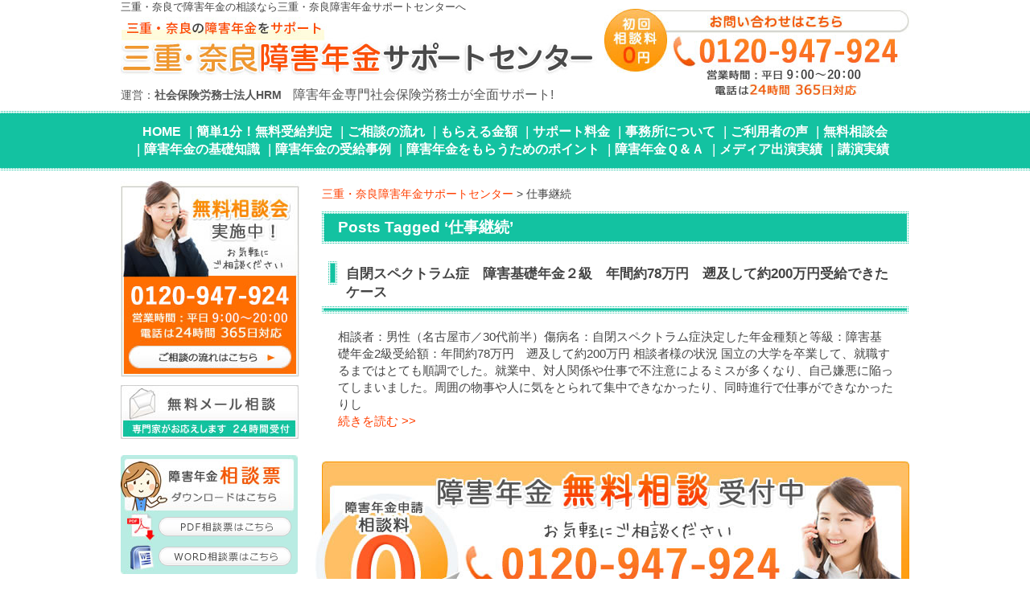

--- FILE ---
content_type: text/html; charset=UTF-8
request_url: https://mie-nara-shogainenkin.hrm-group.jp/category/tag/%E4%BB%95%E4%BA%8B%E7%B6%99%E7%B6%9A
body_size: 46709
content:
<!DOCTYPE html>
<!--[if lte IE 8 ]><html class="ie8"><![endif]--> 
<!--[if IE 9 ]><html class="ie9"><![endif]--> 
<!--[if (gt IE 9)|!(IE)]><!--><html><!--<![endif]-->
<head>
	<!-- Google Tag Manager -->
<script>(function(w,d,s,l,i){w[l]=w[l]||[];w[l].push({'gtm.start':
new Date().getTime(),event:'gtm.js'});var f=d.getElementsByTagName(s)[0],
j=d.createElement(s),dl=l!='dataLayer'?'&l='+l:'';j.async=true;j.src=
'https://www.googletagmanager.com/gtm.js?id='+i+dl;f.parentNode.insertBefore(j,f);
})(window,document,'script','dataLayer','GTM-5WDNG3Z');</script>
<!-- End Google Tag Manager -->
<!-- Global site tag (gtag.js) - Google Analytics -->
<script async src="https://www.googletagmanager.com/gtag/js?id=G-X9VRP1PVEV"></script>
<script>
  window.dataLayer = window.dataLayer || [];
  function gtag(){dataLayer.push(arguments);}
  gtag('js', new Date());

  gtag('config', 'G-X9VRP1PVEV');
</script>

	<meta http-equiv="Content-Type" content="text/html; charset=utf-8" />
	<title>仕事継続 | 三重・奈良障害年金サポートセンター</title>
	<meta http-equiv="Content-Style-Type" content="text/css" />
	<meta http-equiv="Content-Script-Type" content="text/javascript" />
	<meta http-equiv="imagetoolbar" content="no" />
	<meta name="robots" content="index, follow" />
	<meta name="robots" content="all" />
	<link href="https://mie-nara-shogainenkin.hrm-group.jp/cms/wp-content/themes/taka/style.css" rel="stylesheet" type="text/css" media="all" />
	<meta http-equiv="X-UA-Compatible" content="IE=EmulateIE9" />
	
	<meta name="viewport" content="width=1280" />
	
	
<!-- Google Tag Manager for WordPress by gtm4wp.com -->
<script data-cfasync="false" data-pagespeed-no-defer>//<![CDATA[
	var gtm4wp_datalayer_name = "dataLayer";
	var dataLayer = dataLayer || [];
//]]>
</script>
<!-- End Google Tag Manager for WordPress by gtm4wp.com -->
<!-- All In One SEO Pack 3.6.2[979,1010] -->
<script type="application/ld+json" class="aioseop-schema">{"@context":"https://schema.org","@graph":[{"@type":"Organization","@id":"https://mie-nara-shogainenkin.hrm-group.jp/#organization","url":"https://mie-nara-shogainenkin.hrm-group.jp/","name":"三重・奈良障害年金サポートセンター","sameAs":[]},{"@type":"WebSite","@id":"https://mie-nara-shogainenkin.hrm-group.jp/#website","url":"https://mie-nara-shogainenkin.hrm-group.jp/","name":"三重・奈良障害年金サポートセンター","publisher":{"@id":"https://mie-nara-shogainenkin.hrm-group.jp/#organization"},"potentialAction":{"@type":"SearchAction","target":"https://mie-nara-shogainenkin.hrm-group.jp/?s={search_term_string}","query-input":"required name=search_term_string"}},{"@type":"CollectionPage","@id":"https://mie-nara-shogainenkin.hrm-group.jp/category/tag/%e4%bb%95%e4%ba%8b%e7%b6%99%e7%b6%9a#collectionpage","url":"https://mie-nara-shogainenkin.hrm-group.jp/category/tag/%e4%bb%95%e4%ba%8b%e7%b6%99%e7%b6%9a","inLanguage":"ja","name":"仕事継続","isPartOf":{"@id":"https://mie-nara-shogainenkin.hrm-group.jp/#website"},"breadcrumb":{"@id":"https://mie-nara-shogainenkin.hrm-group.jp/category/tag/%e4%bb%95%e4%ba%8b%e7%b6%99%e7%b6%9a#breadcrumblist"}},{"@type":"BreadcrumbList","@id":"https://mie-nara-shogainenkin.hrm-group.jp/category/tag/%e4%bb%95%e4%ba%8b%e7%b6%99%e7%b6%9a#breadcrumblist","itemListElement":[{"@type":"ListItem","position":1,"item":{"@type":"WebPage","@id":"https://mie-nara-shogainenkin.hrm-group.jp/","url":"https://mie-nara-shogainenkin.hrm-group.jp/","name":"三重・奈良障害年金サポートセンター"}},{"@type":"ListItem","position":2,"item":{"@type":"WebPage","@id":"https://mie-nara-shogainenkin.hrm-group.jp/category/tag/%e4%bb%95%e4%ba%8b%e7%b6%99%e7%b6%9a","url":"https://mie-nara-shogainenkin.hrm-group.jp/category/tag/%e4%bb%95%e4%ba%8b%e7%b6%99%e7%b6%9a","name":"仕事継続"}}]}]}</script>
<link rel="canonical" href="https://mie-nara-shogainenkin.hrm-group.jp/category/tag/%e4%bb%95%e4%ba%8b%e7%b6%99%e7%b6%9a" />
<!-- All In One SEO Pack -->
<link rel='dns-prefetch' href='//s.w.org' />
<link rel="alternate" type="application/rss+xml" title="三重・奈良障害年金サポートセンター &raquo; 仕事継続 タグのフィード" href="https://mie-nara-shogainenkin.hrm-group.jp/category/tag/%e4%bb%95%e4%ba%8b%e7%b6%99%e7%b6%9a/feed" />
		<script type="text/javascript">
			window._wpemojiSettings = {"baseUrl":"https:\/\/s.w.org\/images\/core\/emoji\/12.0.0-1\/72x72\/","ext":".png","svgUrl":"https:\/\/s.w.org\/images\/core\/emoji\/12.0.0-1\/svg\/","svgExt":".svg","source":{"concatemoji":"https:\/\/mie-nara-shogainenkin.hrm-group.jp\/cms\/wp-includes\/js\/wp-emoji-release.min.js?ver=2a8363f244374328204d2fc6ce3f5f67"}};
			/*! This file is auto-generated */
			!function(e,a,t){var n,r,o,i=a.createElement("canvas"),p=i.getContext&&i.getContext("2d");function s(e,t){var a=String.fromCharCode;p.clearRect(0,0,i.width,i.height),p.fillText(a.apply(this,e),0,0);e=i.toDataURL();return p.clearRect(0,0,i.width,i.height),p.fillText(a.apply(this,t),0,0),e===i.toDataURL()}function c(e){var t=a.createElement("script");t.src=e,t.defer=t.type="text/javascript",a.getElementsByTagName("head")[0].appendChild(t)}for(o=Array("flag","emoji"),t.supports={everything:!0,everythingExceptFlag:!0},r=0;r<o.length;r++)t.supports[o[r]]=function(e){if(!p||!p.fillText)return!1;switch(p.textBaseline="top",p.font="600 32px Arial",e){case"flag":return s([127987,65039,8205,9895,65039],[127987,65039,8203,9895,65039])?!1:!s([55356,56826,55356,56819],[55356,56826,8203,55356,56819])&&!s([55356,57332,56128,56423,56128,56418,56128,56421,56128,56430,56128,56423,56128,56447],[55356,57332,8203,56128,56423,8203,56128,56418,8203,56128,56421,8203,56128,56430,8203,56128,56423,8203,56128,56447]);case"emoji":return!s([55357,56424,55356,57342,8205,55358,56605,8205,55357,56424,55356,57340],[55357,56424,55356,57342,8203,55358,56605,8203,55357,56424,55356,57340])}return!1}(o[r]),t.supports.everything=t.supports.everything&&t.supports[o[r]],"flag"!==o[r]&&(t.supports.everythingExceptFlag=t.supports.everythingExceptFlag&&t.supports[o[r]]);t.supports.everythingExceptFlag=t.supports.everythingExceptFlag&&!t.supports.flag,t.DOMReady=!1,t.readyCallback=function(){t.DOMReady=!0},t.supports.everything||(n=function(){t.readyCallback()},a.addEventListener?(a.addEventListener("DOMContentLoaded",n,!1),e.addEventListener("load",n,!1)):(e.attachEvent("onload",n),a.attachEvent("onreadystatechange",function(){"complete"===a.readyState&&t.readyCallback()})),(n=t.source||{}).concatemoji?c(n.concatemoji):n.wpemoji&&n.twemoji&&(c(n.twemoji),c(n.wpemoji)))}(window,document,window._wpemojiSettings);
		</script>
		<style type="text/css">
img.wp-smiley,
img.emoji {
	display: inline !important;
	border: none !important;
	box-shadow: none !important;
	height: 1em !important;
	width: 1em !important;
	margin: 0 .07em !important;
	vertical-align: -0.1em !important;
	background: none !important;
	padding: 0 !important;
}
</style>
	<link rel='stylesheet' id='wp-block-library-css'  href='https://mie-nara-shogainenkin.hrm-group.jp/cms/wp-includes/css/dist/block-library/style.min.css?ver=2a8363f244374328204d2fc6ce3f5f67' type='text/css' media='all' />
<link rel='stylesheet' id='contact-form-7-css'  href='https://mie-nara-shogainenkin.hrm-group.jp/cms/wp-content/plugins/contact-form-7/includes/css/styles.css?ver=5.1.7' type='text/css' media='all' />
<script type='text/javascript' src='https://mie-nara-shogainenkin.hrm-group.jp/cms/wp-includes/js/jquery/jquery.js?ver=1.12.4-wp'></script>
<script type='text/javascript' src='https://mie-nara-shogainenkin.hrm-group.jp/cms/wp-includes/js/jquery/jquery-migrate.min.js?ver=1.4.1'></script>
<script type='text/javascript' src='https://mie-nara-shogainenkin.hrm-group.jp/cms/wp-content/plugins/jquery-vertical-accordion-menu/js/jquery.hoverIntent.minified.js?ver=2a8363f244374328204d2fc6ce3f5f67'></script>
<script type='text/javascript' src='https://mie-nara-shogainenkin.hrm-group.jp/cms/wp-content/plugins/jquery-vertical-accordion-menu/js/jquery.cookie.js?ver=2a8363f244374328204d2fc6ce3f5f67'></script>
<script type='text/javascript' src='https://mie-nara-shogainenkin.hrm-group.jp/cms/wp-content/plugins/jquery-vertical-accordion-menu/js/jquery.dcjqaccordion.2.9.js?ver=2a8363f244374328204d2fc6ce3f5f67'></script>
<script type='text/javascript' src='https://mie-nara-shogainenkin.hrm-group.jp/cms/wp-content/themes/taka/js/common.js?ver=2a8363f244374328204d2fc6ce3f5f67'></script>
<script type='text/javascript' src='https://mie-nara-shogainenkin.hrm-group.jp/cms/wp-content/plugins/duracelltomi-google-tag-manager/js/gtm4wp-form-move-tracker.js?ver=1.11.4'></script>
<link rel='https://api.w.org/' href='https://mie-nara-shogainenkin.hrm-group.jp/wp-json/' />
<link rel="EditURI" type="application/rsd+xml" title="RSD" href="https://mie-nara-shogainenkin.hrm-group.jp/cms/xmlrpc.php?rsd" />
<link rel="wlwmanifest" type="application/wlwmanifest+xml" href="https://mie-nara-shogainenkin.hrm-group.jp/cms/wp-includes/wlwmanifest.xml" /> 

<!-- Google Tag Manager for WordPress by gtm4wp.com -->
<script data-cfasync="false" data-pagespeed-no-defer>//<![CDATA[
	var dataLayer_content = {"pagePostType":"post","pagePostType2":"tag-post"};
	dataLayer.push( dataLayer_content );//]]>
</script>
<script data-cfasync="false">//<![CDATA[
(function(w,d,s,l,i){w[l]=w[l]||[];w[l].push({'gtm.start':
new Date().getTime(),event:'gtm.js'});var f=d.getElementsByTagName(s)[0],
j=d.createElement(s),dl=l!='dataLayer'?'&l='+l:'';j.async=true;j.src=
'//www.googletagmanager.com/gtm.'+'js?id='+i+dl;f.parentNode.insertBefore(j,f);
})(window,document,'script','dataLayer','GTM-PN68P5');//]]>
</script>
<!-- End Google Tag Manager -->
<!-- End Google Tag Manager for WordPress by gtm4wp.com --><style>.simplemap img{max-width:none !important;padding:0 !important;margin:0 !important;}.staticmap,.staticmap img{max-width:100% !important;height:auto !important;}.simplemap .simplemap-content{display:none;}</style>
</head>
<body class="archive tag tag-37">
	<!-- Google Tag Manager (noscript) -->
	<noscript><iframe src="https://www.googletagmanager.com/ns.html?id=GTM-5WDNG3Z" height="0" width="0" style="display:none;visibility:hidden"></iframe></noscript>
	<!-- End Google Tag Manager (noscript) -->

<!--<div id="viewport">-->
	<div id="header">
		<div class="inner cl">
			<div class="logo">
				<h1>三重・奈良で障害年金の相談なら三重・奈良障害年金サポートセンターへ</h1>
				<div class="image"><a href="https://mie-nara-shogainenkin.hrm-group.jp/"><img src="https://mie-nara-shogainenkin.hrm-group.jp/cms/wp-content/themes/taka/images/header_logo.jpg" alt="三重・奈良を中心に三重・奈良全域の障害年金をサポート　三重・奈良障害年金サポートセンター" width="593" height="79" /></a></div>
				<div class="office">運営：<span class="bold">社会保険労務士法人HRM</span>　<span class="stress">障害年金専門社会保険労務士が全面サポート!</span></div>
			</div>
			<div class="contact cl">
				<div class="tel"><img src="https://mie-nara-shogainenkin.hrm-group.jp/cms/wp-content/themes/taka/images/header_tel.jpg" alt="お問い合わせはこちら　初回相談料0円　090-3480-1720　営業時間：平日８:00～22:00　電話は24時間 365日対応" width="379" height="107" /></div>
			</div>
		</div>
	</div>
	<div id="header_nav"><ul id="menu-gnavi" class="cl"><li id="menu-item-11" class="menu-item menu-item-type-post_type menu-item-object-page menu-item-home menu-item-11"><a href="https://mie-nara-shogainenkin.hrm-group.jp/">HOME</a></li>
<li id="menu-item-1326" class="menu-item menu-item-type-post_type menu-item-object-page menu-item-1326"><a href="https://mie-nara-shogainenkin.hrm-group.jp/page-71">簡単1分！無料受給判定</a></li>
<li id="menu-item-1259" class="menu-item menu-item-type-post_type menu-item-object-page menu-item-1259"><a href="https://mie-nara-shogainenkin.hrm-group.jp/page-197">ご相談の流れ</a></li>
<li id="menu-item-1261" class="menu-item menu-item-type-post_type menu-item-object-page menu-item-1261"><a href="https://mie-nara-shogainenkin.hrm-group.jp/page-2/page-38">もらえる金額</a></li>
<li id="menu-item-1573" class="menu-item menu-item-type-post_type menu-item-object-page menu-item-1573"><a href="https://mie-nara-shogainenkin.hrm-group.jp/page-116">サポート料金</a></li>
<li id="menu-item-1262" class="menu-item menu-item-type-post_type menu-item-object-page menu-item-1262"><a href="https://mie-nara-shogainenkin.hrm-group.jp/page-152">事務所について</a></li>
<li id="menu-item-1327" class="menu-item menu-item-type-post_type menu-item-object-page menu-item-1327"><a href="https://mie-nara-shogainenkin.hrm-group.jp/page-485">ご利用者の声</a></li>
<li id="menu-item-1258" class="menu-item menu-item-type-post_type menu-item-object-page menu-item-1258"><a href="https://mie-nara-shogainenkin.hrm-group.jp/page-197/page-112">無料相談会</a></li>
<li id="menu-item-1260" class="menu-item menu-item-type-post_type menu-item-object-page menu-item-1260"><a href="https://mie-nara-shogainenkin.hrm-group.jp/page-2">障害年金の基礎知識</a></li>
<li id="menu-item-1343" class="menu-item menu-item-type-post_type menu-item-object-page menu-item-1343"><a href="https://mie-nara-shogainenkin.hrm-group.jp/page-174">障害年金の受給事例</a></li>
<li id="menu-item-1316" class="menu-item menu-item-type-post_type menu-item-object-page menu-item-1316"><a href="https://mie-nara-shogainenkin.hrm-group.jp/page-2/page-56">障害年金をもらうためのポイント</a></li>
<li id="menu-item-40" class="menu-item menu-item-type-taxonomy menu-item-object-category menu-item-40"><a href="https://mie-nara-shogainenkin.hrm-group.jp/category/faq">障害年金Ｑ＆Ａ</a></li>
<li id="menu-item-1315" class="menu-item menu-item-type-post_type menu-item-object-page menu-item-1315"><a href="https://mie-nara-shogainenkin.hrm-group.jp/page-436">メディア出演実績</a></li>
<li id="menu-item-1766" class="menu-item menu-item-type-post_type menu-item-object-page menu-item-1766"><a href="https://mie-nara-shogainenkin.hrm-group.jp/page-1763">講演実績</a></li>
</ul></div>
		<div id="wrap">
		<div id="contents" class="cl">
			<div id="main">
			<!-- メインコンテンツここから ================================================================ -->
				<p class="breadcrumb"><!-- Breadcrumb NavXT 6.4.0 -->
<span property="itemListElement" typeof="ListItem"><a property="item" typeof="WebPage" title="Go to 三重・奈良障害年金サポートセンター." href="https://mie-nara-shogainenkin.hrm-group.jp" class="home" ><span property="name">三重・奈良障害年金サポートセンター</span></a><meta property="position" content="1"></span> &gt; <span class="archive taxonomy post_tag current-item">仕事継続</span></p>
				
									
																<h2 class="pagetitle">Posts Tagged &#8216;仕事継続&#8217;</h2>
										
											<h3 id="post-2780"><a href="https://mie-nara-shogainenkin.hrm-group.jp/category/2780">自閉スペクトラム症　障害基礎年金２級　年間約78万円　遡及して約200万円受給できたケース</a></h3>
						
						<p>相談者：男性（名古屋市／30代前半）傷病名：自閉スペクトラム症決定した年金種類と等級：障害基礎年金2級受給額：年間約78万円　遡及して約200万円


相談者様の状況


国立の大学を卒業して、就職するまではとても順調でした。就業中、対人関係や仕事で不注意によるミスが多くなり、自己嫌悪に陥ってしまいました。周囲の物事や人に気をとられて集中できなかったり、同時進行で仕事ができなかったりし						<a href="https://mie-nara-shogainenkin.hrm-group.jp/category/2780" class="more-link"><br /> 続きを読む >></a ></p>
									
														
				
				
<div class="mt40 mb30 banner05">
	<a href="https://mie-nara-shogainenkin.hrm-group.jp/page-197/page-112" class="op"><img src="https://mie-nara-shogainenkin.hrm-group.jp/cms/wp-content/themes/taka/images/banner05.jpg" alt="障害年金無料相談受付中　お気軽にご相談ください　090-3480-1720" width="738" height="220" /></a>
</div>

	<h2 class="mb00">当センターの新着情報・トピックス・最新の受給事例</h2>
<div class="latest_info mb30">
	<ul>

		<li>
			<div class="dt">2023.04.01</div>
			<div class="cat cat03">トピックス</div>
			<div class="text"><a href="https://mie-nara-shogainenkin.hrm-group.jp/category/3158">令和5年4月分からの障害年金額</a></div>
		</li>
		<li>
			<div class="dt">2023.03.31</div>
			<div class="cat cat02">受給事例</div>
			<div class="text"><a href="https://mie-nara-shogainenkin.hrm-group.jp/category/1869">うつ病により障害基礎年金2級を取得し、年間100万円を受給できたケース</a></div>
		</li>
		<li>
			<div class="dt">2023.03.30</div>
			<div class="cat cat02">受給事例</div>
			<div class="text"><a href="https://mie-nara-shogainenkin.hrm-group.jp/category/1867">統合失調症により障害共済（厚生）年金3級を取得し、年間約68万円を受給できたケース</a></div>
		</li>
		<li>
			<div class="dt">2023.03.29</div>
			<div class="cat cat02">受給事例</div>
			<div class="text"><a href="https://mie-nara-shogainenkin.hrm-group.jp/category/1864">双極性感情障害により障害基礎年金2級を取得し、年間約130万円を受給できたケース</a></div>
		</li>
		<li>
			<div class="dt">2023.03.28</div>
			<div class="cat cat02">受給事例</div>
			<div class="text"><a href="https://mie-nara-shogainenkin.hrm-group.jp/category/1861">統合失調症により障害厚生年金1級を取得し、年間約163万円を受給できたケース</a></div>
		</li>
		<li>
			<div class="dt">2023.03.27</div>
			<div class="cat cat02">受給事例</div>
			<div class="text"><a href="https://mie-nara-shogainenkin.hrm-group.jp/category/1858">うつ病により障害厚生年金3級を取得し、年間約58万円を受給できたケース</a></div>
		</li>
		<li>
			<div class="dt">2023.03.24</div>
			<div class="cat cat02">受給事例</div>
			<div class="text"><a href="https://mie-nara-shogainenkin.hrm-group.jp/category/3154">うつ病　障害厚生年金2級　年間約116万円、遡及して620万円受給できたケース　</a></div>
		</li>
		<li>
			<div class="dt">2023.03.23</div>
			<div class="cat cat02">受給事例</div>
			<div class="text"><a href="https://mie-nara-shogainenkin.hrm-group.jp/category/3151">アスペルガー症候群　障害基礎年金２級　年間約78万円　受給できたケース</a></div>
		</li>
		<li>
			<div class="dt">2023.03.22</div>
			<div class="cat cat02">受給事例</div>
			<div class="text"><a href="https://mie-nara-shogainenkin.hrm-group.jp/category/3134">統合失調症により障害基礎年金１級を取得、年間約100万円を受給できたケース</a></div>
		</li>
		<li>
			<div class="dt">2023.03.20</div>
			<div class="cat cat01">新着情報</div>
			<div class="text"><a href="https://mie-nara-shogainenkin.hrm-group.jp/category/3140">ウイルス性脊髄神経麻痺　障害基礎年金２級　年間約78万円　受給できたケース</a></div>
		</li>

	</ul>
	<div class="case">
		<h3><img src="https://mie-nara-shogainenkin.hrm-group.jp/cms/wp-content/themes/taka/images/case_title.png" alt="疾病・症状別の受給事例" width="351" height="68" /></h3>
		
		<ul class="cl">
			<li><a href="https://mie-nara-shogainenkin.hrm-group.jp/category/168" class="on"><img src="https://mie-nara-shogainenkin.hrm-group.jp/cms/wp-content/themes/taka/images/case_btn01.jpg" alt="精神疾患（うつ病・統合失調症など）についての事例はこちら" width="334" height="88" /></a></li>
			<li><a href="https://mie-nara-shogainenkin.hrm-group.jp/category/165" class="on"><img src="https://mie-nara-shogainenkin.hrm-group.jp/cms/wp-content/themes/taka/images/case_btn02.jpg" alt="がんについての事例はこちら" width="334" height="88" /></a></li>
			<li><a href="https://mie-nara-shogainenkin.hrm-group.jp/category/170" class="on"><img src="https://mie-nara-shogainenkin.hrm-group.jp/cms/wp-content/themes/taka/images/case_btn03.jpg" alt="脳疾患・心疾患についての事例はこちら" width="334" height="84" /></a></li>
			<li><a href="https://mie-nara-shogainenkin.hrm-group.jp/category/218" class="on"><img src="https://mie-nara-shogainenkin.hrm-group.jp/cms/wp-content/themes/taka/images/case_btn04.jpg" alt="その他（人工透析・人工関節など）についての事例はこちら" width="334" height="84" /></a></li>
		</ul>
	</div>
</div>
	<h2 class="mb00">三重・奈良障害年金サポートセンターの最新コラム</h2>
<div class="columns mb30">
	<ul>
		<li>
			<div class="dt">2022.08.31</div>
			<div class="text"><a href="https://mie-nara-shogainenkin.hrm-group.jp/category/column/column-3298">研修でうつ病労災認定</a></div>
		</li>
		<li>
			<div class="dt">2022.08.30</div>
			<div class="text"><a href="https://mie-nara-shogainenkin.hrm-group.jp/category/column/column-3296">三菱電機パワハラ自殺遺族と和解</a></div>
		</li>
		<li>
			<div class="dt">2022.08.18</div>
			<div class="text"><a href="https://mie-nara-shogainenkin.hrm-group.jp/category/column/column-3283">意外と障害年金をもらいながら働いている</a></div>
		</li>
		<li>
			<div class="dt">2022.07.29</div>
			<div class="text"><a href="https://mie-nara-shogainenkin.hrm-group.jp/category/column/column-3264">１型糖尿病患者障害基礎年金で勝訴</a></div>
		</li>
		<li>
			<div class="dt">2019.01.07</div>
			<div class="text"><a href="https://mie-nara-shogainenkin.hrm-group.jp/category/column/column-2386">2018年12月20日　西尾市くるみ会主催「障害年金セミナー」開催</a></div>
		</li>
	</ul>
	<div class="more cl">
		<a href="https://mie-nara-shogainenkin.hrm-group.jp/category/column">その他コラム一覧はこちら</a>
	</div>
</div>



<div class="mb30">
	<a href="https://mie-nara-shogainenkin.hrm-group.jp/page-71" class="op"><img src="https://mie-nara-shogainenkin.hrm-group.jp/cms/wp-content/themes/taka/images/banner01.jpg" alt="障害年金　無料診断キャンペーン" width="730" height="219" /></a>
</div>
<div class="mb30">
	<a href="https://mie-nara-shogainenkin.hrm-group.jp/page-197/page-114" class="op"><img src="https://mie-nara-shogainenkin.hrm-group.jp/cms/wp-content/themes/taka/images/banner04.jpg" alt="怪我や病気で外出できないあなたへ！無料訪問相談サービス実施中" width="730" height="180" /></a>
</div>


				<!-- メインコンテンツここまで ================================================================ -->
			</div>

						<div id="sidebar">
				<li id="text-2" class="widget widget_text">			<div class="textwidget"><div class="mb10 side_banner01">
	<a href="https://mie-nara-shogainenkin.hrm-group.jp/page-197" class="op"><img src="https://mie-nara-shogainenkin.hrm-group.jp/cms/wp-content/themes/taka/images/side_banner01.jpg" alt="無料相談会実施中！0120-947-924" width="222" height="244" /></a>
</div>
<div class="mb20">
	<a href="https://mie-nara-shogainenkin.hrm-group.jp/page-197/contact" class="op"><img src="https://mie-nara-shogainenkin.hrm-group.jp/cms/wp-content/themes/taka/images/side_banner02.jpg" alt="無料メール相談　専門家がお応えします 24時間受付" width="221" height="67" /></a>
</div>
</div>
		</li>
<li id="text-3" class="widget widget_text">			<div class="textwidget"><div class="side_download mb20">
<div class="image"><img src="https://mie-nara-shogainenkin.hrm-group.jp/cms/wp-content/themes/taka/images/side_download_bg.jpg" alt="障害年金相談票　ダウンロードはこちら" width="220" height="148" /></div>
<ul>
<li><a href="/soudan.pdf" class="op" target="_blank" rel="noopener noreferrer"><img src="https://mie-nara-shogainenkin.hrm-group.jp/cms/wp-content/themes/taka/images/side_download01.png" alt="PDF相談票はこちら" width="165" height="24" /></a></li>
<li><a href="/soudan.docx" class="op" target="_blank" rel="noopener noreferrer"><img src="https://mie-nara-shogainenkin.hrm-group.jp/cms/wp-content/themes/taka/images/side_download02.png" alt="WORD相談票はこちら" width="165" height="24" /></a></li>
</ul>
</div>
</div>
		</li>
<li id="text-4" class="widget widget_text">			<div class="textwidget"><div class="mb15">
	<a href="javascript: void(0);" class="op add-favorite"><img src="https://mie-nara-shogainenkin.hrm-group.jp/cms/wp-content/themes/taka/images/side_favorite.jpg" alt="お気に入りに追加" width="220" height="60" /></a>
</div>
<div class="mb05">
	<a href="https://mie-nara-shogainenkin.hrm-group.jp/page-116" class="on"><img src="https://mie-nara-shogainenkin.hrm-group.jp/cms/wp-content/themes/taka/images/side_nav01.jpg" alt="料金表" width="221" height="56" /></a>
</div>
<div class="mb05">
	<a href="https://mie-nara-shogainenkin.hrm-group.jp/category/faq" class="on"><img src="https://mie-nara-shogainenkin.hrm-group.jp/cms/wp-content/themes/taka/images/side_nav02.jpg" alt="よくあるご質問" width="221" height="56" /></a>
</div>
<div class="mb15">
	<a href="https://mie-nara-shogainenkin.hrm-group.jp/page-197" class="on"><img src="https://mie-nara-shogainenkin.hrm-group.jp/cms/wp-content/themes/taka/images/side_nav03.jpg" alt="相談の流れ" width="221" height="56" /></a>
</div>
<div class="mb15">
	<a href="https://mie-nara-shogainenkin.hrm-group.jp/page-197/page-112" class="op"><img src="https://mie-nara-shogainenkin.hrm-group.jp/cms/wp-content/themes/taka/images/side_beginner.jpg" alt="初めての方へ" width="220" height="60" /></a>
</div>
</div>
		</li>
<li id="search-3" class="widget widget_search"><form role="search" method="get" id="searchform" class="searchform" action="https://mie-nara-shogainenkin.hrm-group.jp/">
				<div>
					<label class="screen-reader-text" for="s">検索:</label>
					<input type="text" value="" name="s" id="s" />
					<input type="submit" id="searchsubmit" value="検索" />
				</div>
			</form></li>
<li id="text-5" class="widget widget_text">			<div class="textwidget"><div class="side_title">コンテンツメニュー</div>
</div>
		</li>
<li id="dc_jqaccordion_widget-2" class="widget ">		
		<div class="dcjq-accordion" id="dc_jqaccordion_widget-2-item">
		
			<ul id="menu-sidemenu" class="menu"><li id="menu-item-10" class="menu-item menu-item-type-post_type menu-item-object-page menu-item-home menu-item-10"><a href="https://mie-nara-shogainenkin.hrm-group.jp/">トップページ</a></li>
<li id="menu-item-1263" class="menu-item menu-item-type-post_type menu-item-object-page menu-item-has-children menu-item-1263"><a href="https://mie-nara-shogainenkin.hrm-group.jp/page-2">障害年金の基礎知識</a>
<ul class="sub-menu">
	<li id="menu-item-1264" class="menu-item menu-item-type-post_type menu-item-object-page menu-item-1264"><a href="https://mie-nara-shogainenkin.hrm-group.jp/page-2">障害年金の基礎知識</a></li>
	<li id="menu-item-1265" class="menu-item menu-item-type-post_type menu-item-object-page menu-item-1265"><a href="https://mie-nara-shogainenkin.hrm-group.jp/page-2/page-69">特別障害者手当</a></li>
	<li id="menu-item-1266" class="menu-item menu-item-type-post_type menu-item-object-page menu-item-1266"><a href="https://mie-nara-shogainenkin.hrm-group.jp/page-2/page-38">障害年金でもらえる金額</a></li>
	<li id="menu-item-1267" class="menu-item menu-item-type-post_type menu-item-object-page menu-item-1267"><a href="https://mie-nara-shogainenkin.hrm-group.jp/page-2/page-52">障害年金で必要な書類</a></li>
	<li id="menu-item-1268" class="menu-item menu-item-type-post_type menu-item-object-page menu-item-1268"><a href="https://mie-nara-shogainenkin.hrm-group.jp/page-2/page-33">障害年金とは</a></li>
	<li id="menu-item-1269" class="menu-item menu-item-type-post_type menu-item-object-page menu-item-1269"><a href="https://mie-nara-shogainenkin.hrm-group.jp/page-2/page-65">障害年金の問題点</a></li>
	<li id="menu-item-1270" class="menu-item menu-item-type-post_type menu-item-object-page menu-item-1270"><a href="https://mie-nara-shogainenkin.hrm-group.jp/page-2/page-49">障害年金の対象となる傷病</a></li>
	<li id="menu-item-1271" class="menu-item menu-item-type-post_type menu-item-object-page menu-item-1271"><a href="https://mie-nara-shogainenkin.hrm-group.jp/page-2/page-36">障害年金の種類</a></li>
	<li id="menu-item-1272" class="menu-item menu-item-type-post_type menu-item-object-page menu-item-1272"><a href="https://mie-nara-shogainenkin.hrm-group.jp/page-2/page-56">障害年金をもらうためのポイント</a></li>
	<li id="menu-item-1273" class="menu-item menu-item-type-post_type menu-item-object-page menu-item-1273"><a href="https://mie-nara-shogainenkin.hrm-group.jp/page-2/page-44">障害年金をもらうための条件</a></li>
	<li id="menu-item-1274" class="menu-item menu-item-type-post_type menu-item-object-page menu-item-1274"><a href="https://mie-nara-shogainenkin.hrm-group.jp/page-2/page-54">障害年金認定方法</a></li>
	<li id="menu-item-1275" class="menu-item menu-item-type-post_type menu-item-object-page menu-item-1275"><a href="https://mie-nara-shogainenkin.hrm-group.jp/page-2/page-60">障害年金請求の流れ</a></li>
	<li id="menu-item-1276" class="menu-item menu-item-type-post_type menu-item-object-page menu-item-1276"><a href="https://mie-nara-shogainenkin.hrm-group.jp/page-2/page-58">障害年金請求時の注意点</a></li>
	<li id="menu-item-1908" class="menu-item menu-item-type-post_type menu-item-object-page menu-item-1908"><a href="https://mie-nara-shogainenkin.hrm-group.jp/page-1900">障害年金の更新を迎える方へ</a></li>
</ul>
</li>
<li id="menu-item-1277" class="menu-item menu-item-type-post_type menu-item-object-page menu-item-1277"><a href="https://mie-nara-shogainenkin.hrm-group.jp/page-71">簡単1分！無料受給判定</a></li>
<li id="menu-item-1278" class="menu-item menu-item-type-post_type menu-item-object-page menu-item-has-children menu-item-1278"><a href="https://mie-nara-shogainenkin.hrm-group.jp/page-75">症状別障害年金の基準</a>
<ul class="sub-menu">
	<li id="menu-item-1279" class="menu-item menu-item-type-post_type menu-item-object-page menu-item-1279"><a href="https://mie-nara-shogainenkin.hrm-group.jp/page-75">症状別障害年金の基準</a></li>
	<li id="menu-item-1285" class="menu-item menu-item-type-post_type menu-item-object-page menu-item-1285"><a href="https://mie-nara-shogainenkin.hrm-group.jp/page-75/page-77">眼（視力・視野）の障害認定基準</a></li>
	<li id="menu-item-1286" class="menu-item menu-item-type-post_type menu-item-object-page menu-item-1286"><a href="https://mie-nara-shogainenkin.hrm-group.jp/page-75/page-82">耳(聴力)の障害認定基準</a></li>
	<li id="menu-item-1281" class="menu-item menu-item-type-post_type menu-item-object-page menu-item-1281"><a href="https://mie-nara-shogainenkin.hrm-group.jp/page-75/page-84">そしゃく・嚥下・言語の障害年金認定基準</a></li>
	<li id="menu-item-1283" class="menu-item menu-item-type-post_type menu-item-object-page menu-item-1283"><a href="https://mie-nara-shogainenkin.hrm-group.jp/page-75/page-87">心臓の障害（循環器障害）の障害認定基準</a></li>
	<li id="menu-item-1284" class="menu-item menu-item-type-post_type menu-item-object-page menu-item-1284"><a href="https://mie-nara-shogainenkin.hrm-group.jp/page-75/page-90">気管支・肺疾患の障害認定基準</a></li>
	<li id="menu-item-1291" class="menu-item menu-item-type-post_type menu-item-object-page menu-item-1291"><a href="https://mie-nara-shogainenkin.hrm-group.jp/page-75/page-94">肝臓の障害認定基準</a></li>
	<li id="menu-item-1293" class="menu-item menu-item-type-post_type menu-item-object-page menu-item-1293"><a href="https://mie-nara-shogainenkin.hrm-group.jp/page-75/page-92">腎臓の障害認定基準</a></li>
	<li id="menu-item-1292" class="menu-item menu-item-type-post_type menu-item-object-page menu-item-1292"><a href="https://mie-nara-shogainenkin.hrm-group.jp/page-75/page-96">肢体の障害認定基準</a></li>
	<li id="menu-item-1290" class="menu-item menu-item-type-post_type menu-item-object-page menu-item-1290"><a href="https://mie-nara-shogainenkin.hrm-group.jp/page-75/page-98">肛門・直腸・泌尿器の障害認定基準</a></li>
	<li id="menu-item-1288" class="menu-item menu-item-type-post_type menu-item-object-page menu-item-1288"><a href="https://mie-nara-shogainenkin.hrm-group.jp/page-75/page-100">精神の障害認定基準</a></li>
	<li id="menu-item-1287" class="menu-item menu-item-type-post_type menu-item-object-page menu-item-1287"><a href="https://mie-nara-shogainenkin.hrm-group.jp/page-75/page-106">癌（がん）の障害年金認定基準</a></li>
	<li id="menu-item-1289" class="menu-item menu-item-type-post_type menu-item-object-page menu-item-1289"><a href="https://mie-nara-shogainenkin.hrm-group.jp/page-75/page-102">糖尿病（代謝疾患等）による障害認定基準</a></li>
	<li id="menu-item-1294" class="menu-item menu-item-type-post_type menu-item-object-page menu-item-1294"><a href="https://mie-nara-shogainenkin.hrm-group.jp/page-75/page-104">血液・造血の障害認定基準</a></li>
	<li id="menu-item-1280" class="menu-item menu-item-type-post_type menu-item-object-page menu-item-1280"><a href="https://mie-nara-shogainenkin.hrm-group.jp/page-75/page-110">AIDSの障害認定基準</a></li>
	<li id="menu-item-1282" class="menu-item menu-item-type-post_type menu-item-object-page menu-item-1282"><a href="https://mie-nara-shogainenkin.hrm-group.jp/page-75/page-108">てんかんの障害認定基準</a></li>
</ul>
</li>
<li id="menu-item-39" class="menu-item menu-item-type-taxonomy menu-item-object-category menu-item-39"><a href="https://mie-nara-shogainenkin.hrm-group.jp/category/faq">よくある質問</a></li>
<li id="menu-item-1295" class="menu-item menu-item-type-post_type menu-item-object-page menu-item-1295"><a href="https://mie-nara-shogainenkin.hrm-group.jp/page-174">障害年金の受給事例</a></li>
<li id="menu-item-1296" class="menu-item menu-item-type-post_type menu-item-object-page menu-item-1296"><a href="https://mie-nara-shogainenkin.hrm-group.jp/page-197">ご相談の流れ</a></li>
<li id="menu-item-1297" class="menu-item menu-item-type-post_type menu-item-object-page menu-item-1297"><a href="https://mie-nara-shogainenkin.hrm-group.jp/page-197/page-112">障害年金の無料相談会</a></li>
<li id="menu-item-1298" class="menu-item menu-item-type-post_type menu-item-object-page menu-item-1298"><a href="https://mie-nara-shogainenkin.hrm-group.jp/page-116">サポート料金</a></li>
<li id="menu-item-1306" class="menu-item menu-item-type-post_type menu-item-object-page menu-item-has-children menu-item-1306"><a href="https://mie-nara-shogainenkin.hrm-group.jp/page-131">障害者手帳について</a>
<ul class="sub-menu">
	<li id="menu-item-1479" class="menu-item menu-item-type-post_type menu-item-object-page menu-item-1479"><a href="https://mie-nara-shogainenkin.hrm-group.jp/page-131">障害者手帳について</a></li>
	<li id="menu-item-1311" class="menu-item menu-item-type-post_type menu-item-object-page menu-item-1311"><a href="https://mie-nara-shogainenkin.hrm-group.jp/page-131/page-135">障害者手帳をお持ちの方・取得をお考えの方へ</a></li>
	<li id="menu-item-1312" class="menu-item menu-item-type-post_type menu-item-object-page menu-item-1312"><a href="https://mie-nara-shogainenkin.hrm-group.jp/page-131/page-140">障害者手帳を取得するメリット・デメリット</a></li>
	<li id="menu-item-1307" class="menu-item menu-item-type-post_type menu-item-object-page menu-item-1307"><a href="https://mie-nara-shogainenkin.hrm-group.jp/page-131">障害者手帳について</a></li>
	<li id="menu-item-1308" class="menu-item menu-item-type-post_type menu-item-object-page menu-item-1308"><a href="https://mie-nara-shogainenkin.hrm-group.jp/page-131/page-148">障害手帳取得サポートについて</a></li>
	<li id="menu-item-1310" class="menu-item menu-item-type-post_type menu-item-object-page menu-item-1310"><a href="https://mie-nara-shogainenkin.hrm-group.jp/page-131/page-138">障害者手帳の種類</a></li>
</ul>
</li>
<li id="menu-item-1309" class="menu-item menu-item-type-post_type menu-item-object-page menu-item-1309"><a href="https://mie-nara-shogainenkin.hrm-group.jp/page-150">障害手当金について</a></li>
<li id="menu-item-1304" class="menu-item menu-item-type-post_type menu-item-object-page menu-item-1304"><a href="https://mie-nara-shogainenkin.hrm-group.jp/page-118">社会保険労務士事務所とは</a></li>
<li id="menu-item-1305" class="menu-item menu-item-type-post_type menu-item-object-page menu-item-1305"><a href="https://mie-nara-shogainenkin.hrm-group.jp/page-118/page-120">社会保険労務士に障害年金サポートを依頼するメリット</a></li>
<li id="menu-item-1299" class="menu-item menu-item-type-post_type menu-item-object-page menu-item-has-children menu-item-1299"><a href="https://mie-nara-shogainenkin.hrm-group.jp/page-152">事務所について</a>
<ul class="sub-menu">
	<li id="menu-item-1300" class="menu-item menu-item-type-post_type menu-item-object-page menu-item-1300"><a href="https://mie-nara-shogainenkin.hrm-group.jp/page-152">事務所について</a></li>
	<li id="menu-item-1301" class="menu-item menu-item-type-post_type menu-item-object-page menu-item-1301"><a href="https://mie-nara-shogainenkin.hrm-group.jp/page-152/page-157">アクセスマップ</a></li>
	<li id="menu-item-1302" class="menu-item menu-item-type-post_type menu-item-object-page menu-item-1302"><a href="https://mie-nara-shogainenkin.hrm-group.jp/page-152/page-159">代表メッセージ</a></li>
</ul>
</li>
<li id="menu-item-1607" class="menu-item menu-item-type-post_type menu-item-object-page menu-item-1607"><a href="https://mie-nara-shogainenkin.hrm-group.jp/page-436">メディア出演実績</a></li>
<li id="menu-item-1767" class="menu-item menu-item-type-post_type menu-item-object-page menu-item-1767"><a href="https://mie-nara-shogainenkin.hrm-group.jp/page-1763">講演実績</a></li>
<li id="menu-item-1317" class="menu-item menu-item-type-post_type menu-item-object-page menu-item-1317"><a href="https://mie-nara-shogainenkin.hrm-group.jp/page-485">ご利用者の声</a></li>
<li id="menu-item-1344" class="menu-item menu-item-type-post_type menu-item-object-page menu-item-1344"><a href="https://mie-nara-shogainenkin.hrm-group.jp/page-1199">推薦者の声</a></li>
<li id="menu-item-1314" class="menu-item menu-item-type-post_type menu-item-object-page menu-item-1314"><a href="https://mie-nara-shogainenkin.hrm-group.jp/page-404">感謝のお手紙</a></li>
<li id="menu-item-1313" class="menu-item menu-item-type-post_type menu-item-object-page menu-item-1313"><a href="https://mie-nara-shogainenkin.hrm-group.jp/page-197/contact">お問合せフォーム</a></li>
<li id="menu-item-1303" class="menu-item menu-item-type-post_type menu-item-object-page menu-item-1303"><a href="https://mie-nara-shogainenkin.hrm-group.jp/sitemaps">サイトマップ</a></li>
<li id="menu-item-1546" class="menu-item menu-item-type-post_type menu-item-object-page menu-item-1546"><a href="https://mie-nara-shogainenkin.hrm-group.jp/page-1525">三重県・奈良県にお住まいの方へ障害年金無料相談のご案内</a></li>
</ul>		
		</div>
		</li>
<li id="text-6" class="widget widget_text">			<div class="textwidget"><div class="side_title">事務所概要</div>
<div class="side_content side_content_office mb15">
<div class="title">社会保険労務士法人HRM<br />三重オフィス</div>
<div class="address">〒518-0008<br />三重県伊賀市印代281番地</div>
<div class="reserve"><a href="https://mie-nara-shogainenkin.hrm-group.jp/page-197/page-112" class="op">無料相談のご予約はこちら</a></div>
<div class="tel">TEL : <span class="number">0120-947-924</span></div>
<div class="hours">営業時間：9:00～20:00(土日祝も応相談可能<br />電話は<span class="stress"><span class="num">24</span>時間 <span class="num">365</span>日対応</span></div>
<div class="image"><img src="https://mie-nara-shogainenkin.hrm-group.jp/cms/wp-content/themes/taka/images/side_office_image.jpg" alt=">社会保険労務士法人HRM&#8221; width=&#8221;190&#8243; height=&#8221;110&#8243; /></div>
<div class="access_btn"><a href="https://mie-nara-shogainenkin.hrm-group.jp/page-152/page-157" class="op"><img src="https://mie-nara-shogainenkin.hrm-group.jp/cms/wp-content/themes/taka/images/side_access_btn.jpg" alt="アクセスはこちら" width="202" height="28" /></a></div>
</div>
</div>
		</li>
<li id="text-7" class="widget widget_text">			<div class="textwidget"><div class="side_title">アクセスマップ</div>
<p><iframe src="https://www.google.com/maps/embed?pb=!1m18!1m12!1m3!1d3276.6708869764066!2d136.1438916!3d34.78905969999999!2m3!1f0!2f0!3f0!3m2!1i1024!2i768!4f13.1!3m3!1m2!1s0x60015745322f9205%3A0x69e88ada3088e3b6!2z44CSNTE4LTAwMDgg5LiJ6YeN55yM5LyK6LOA5biC5Y2w5Luj77yS77yY77yR!5e0!3m2!1sja!2sjp!4v1661159095349!5m2!1sja!2sjp" frameborder="0" style="border:0;" allowfullscreen="" aria-hidden="false" tabindex="0"></iframe></p>
</div>
		</li>
			</div>
			

		</div>
	</div>




	<div id="footer">
		<div class="inner cl">
			<div class="pagetop">
				<a href="#" class="op"><img src="https://mie-nara-shogainenkin.hrm-group.jp/cms/wp-content/themes/taka/images/footer_pagetop.jpg" alt="PAGE TOP" width="120" height="16" /></a>
			</div>
			<div class="panel">
				<div class="logo"><a href="https://mie-nara-shogainenkin.hrm-group.jp/"><img src="https://mie-nara-shogainenkin.hrm-group.jp/cms/wp-content/themes/taka/images/footer_logo.jpg" alt="三重・奈良の障害年金をサポート　三重・奈良障害年金サポートセンター" width="482" height="71" /></a></div>
				<div class="office">運営：社会保険労務士法人HRM</div>
				<div class="contact">
					<img src="https://mie-nara-shogainenkin.hrm-group.jp/cms/wp-content/themes/taka/images/footer_tel.jpg" alt="お問い合わせはこちら　初回相談料0円　090-3480-1720　営業時間：平日８:00～22:00　電話は24時間 365日対応" width="459" height="93" />
				</div>
			</div>
			<div class="nav">
				<ul class="cl">
					<li><ul id="menu-footer-left" class="menu"><li id="menu-item-1321" class="menu-item menu-item-type-post_type menu-item-object-page menu-item-1321"><a href="https://mie-nara-shogainenkin.hrm-group.jp/page-152">事務所について</a></li>
<li id="menu-item-1322" class="menu-item menu-item-type-post_type menu-item-object-page menu-item-1322"><a href="https://mie-nara-shogainenkin.hrm-group.jp/page-152/page-157">アクセスマップ</a></li>
<li id="menu-item-1320" class="menu-item menu-item-type-post_type menu-item-object-page menu-item-1320"><a href="https://mie-nara-shogainenkin.hrm-group.jp/page-116">サポート料金</a></li>
<li id="menu-item-1318" class="menu-item menu-item-type-post_type menu-item-object-page menu-item-1318"><a href="https://mie-nara-shogainenkin.hrm-group.jp/page-197">ご相談の流れ</a></li>
<li id="menu-item-1482" class="menu-item menu-item-type-post_type menu-item-object-page menu-item-1482"><a href="https://mie-nara-shogainenkin.hrm-group.jp/page-197/page-112">障害年金の無料相談会</a></li>
<li id="menu-item-1481" class="menu-item menu-item-type-post_type menu-item-object-page menu-item-1481"><a href="https://mie-nara-shogainenkin.hrm-group.jp/page-197/contact">お問合せ</a></li>
</ul></li>
					<li><ul id="menu-footer-right" class="menu"><li id="menu-item-1484" class="menu-item menu-item-type-post_type menu-item-object-page menu-item-1484"><a href="https://mie-nara-shogainenkin.hrm-group.jp/page-2">障害年金の基礎知識</a></li>
<li id="menu-item-1483" class="menu-item menu-item-type-post_type menu-item-object-page menu-item-1483"><a href="https://mie-nara-shogainenkin.hrm-group.jp/page-75">症状別障害年金の基準</a></li>
<li id="menu-item-1485" class="menu-item menu-item-type-post_type menu-item-object-page menu-item-1485"><a href="https://mie-nara-shogainenkin.hrm-group.jp/page-131">障害者手帳について</a></li>
<li id="menu-item-1487" class="menu-item menu-item-type-post_type menu-item-object-page menu-item-1487"><a href="https://mie-nara-shogainenkin.hrm-group.jp/page-118">社会保険労務士事務所とは</a></li>
<li id="menu-item-1488" class="menu-item menu-item-type-taxonomy menu-item-object-category menu-item-1488"><a href="https://mie-nara-shogainenkin.hrm-group.jp/category/faq">よくある質問</a></li>
<li id="menu-item-1486" class="menu-item menu-item-type-post_type menu-item-object-page menu-item-1486"><a href="https://mie-nara-shogainenkin.hrm-group.jp/sitemaps">サイトマップ</a></li>
</ul></li>
				</ul>
				<div class="copyright">Copyright (C) 2021 社会保険労務士法人HRM All Rights Reserved.</div>
			</div>
		</div>
	</div>
<!--</div>-->






<!-- Google Tag Manager (noscript) -->
<noscript><iframe src="https://www.googletagmanager.com/ns.html?id=GTM-PN68P5"
height="0" width="0" style="display:none;visibility:hidden"></iframe></noscript>
<!-- End Google Tag Manager (noscript) -->			<script type="text/javascript">
				jQuery(document).ready(function($) {
					jQuery('#dc_jqaccordion_widget-2-item .menu').dcAccordion({
						eventType: 'click',
						hoverDelay: 0,
						menuClose: false,
						autoClose: true,
						saveState: false,
						autoExpand: false,
						classExpand: 'current-menu-item',
						classDisable: '',
						showCount: true,
						disableLink: true,
						cookie: 'dc_jqaccordion_widget-2',
						speed: 'slow'
					});
				});
			</script>
		
			<script type='text/javascript'>
/* <![CDATA[ */
var wpcf7 = {"apiSettings":{"root":"https:\/\/mie-nara-shogainenkin.hrm-group.jp\/wp-json\/contact-form-7\/v1","namespace":"contact-form-7\/v1"}};
/* ]]> */
</script>
<script type='text/javascript' src='https://mie-nara-shogainenkin.hrm-group.jp/cms/wp-content/plugins/contact-form-7/includes/js/scripts.js?ver=5.1.7'></script>
<script type='text/javascript' src='https://mie-nara-shogainenkin.hrm-group.jp/cms/wp-includes/js/wp-embed.min.js?ver=2a8363f244374328204d2fc6ce3f5f67'></script>
</body>
</html>




--- FILE ---
content_type: text/css
request_url: https://mie-nara-shogainenkin.hrm-group.jp/cms/wp-content/themes/taka/style.css
body_size: 25494
content:
@charset "utf-8";
/*
Theme Name: 三重・奈良障害年金相談センター
Theme URI:
Description: 三重・奈良障害年金相談センター
Version: 1.0
Author: casley

*/

/* BODY
---------------------------------------------*/


html {
  width: 100%;
  height: 100%;
}

body,
div,
dl,
dt,
dd,
ul,
ol,
li,
h1,
h2,
h3,
h4,
h5,
h6,
pre,
form,
fieldset,
input,
textarea,
p,
blockquote,
th,
td {
  margin: 0;
  padding: 0;
  font-size: 100%;
  list-style: none;
}

body {
  text-align: left;
  font-family: 'ヒラギノ角ゴ Pro W3', 'Hiragino Kaku Gothic Pro', 'メイリオ', Meiryo, 'ＭＳ Ｐゴシック', sans-serif;
  font-size: 15px;
  line-height: 1.3em;
  color: #444;
  background: #fff;

  overflow-y: scroll;
}


img {
  vertical-align: bottom;
  border: none;
}

a,
a:link,
a:visited {
  color: #FF3F00;
  text-decoration: none;
}

a:hover {
  color: #FF3F00;
  font-weight: bold;
  text-decoration: underline;
}

strong {
  font-weight: bold;
}

p {
  /*	padding: 			15px 20px 8px 20px; */
  /*	padding: 			15px 0 8px;  */
  padding: 0;
  line-height: 1.4em;
}

p.p_zero {
  padding: 0;
}

.sec #main p,
.indsec p {
  margin-left: 1em;
  margin-right: 1em;
}

.clear {
  clear: both;
}

.center {
  text-align: center;
}

.left {
  text-align: left;
}

.right {
  text-align: right;
}

.bold {
  font-weight: bold;
}

.red {
  color: #f00;
}

/* テーブル対応
---------------------------------------------*/
table {
  font-size: inherit;
  font: 100%;
}

table.mainstyle {
  border: 1px #b9b9b9 solid;
  border-collapse: collapse;
  border-spacing: 0;
  margin: 15px 20px 8px 20px;
}

table.mainstyle th {
  font-weight: bold;
  padding: 10px;
  border: 1px #b9b9b9 solid;
  border-width: 0 0 1px 1px;
  background: #FFFFCC;
}

table.mainstyle td {
  padding: 10px;
  border: 1px #b9b9b9 solid;
  border-width: 0 0 1px 1px;
  background: #fff;
}

/* Layout
---------------------------------------------*/
#viewport {
  width: 100%;
  overflow-x: hidden;
}

body {
  overflow-x: hidden;
}

#contents {
  width: 980px;
  margin: 0 auto 0;
  padding: 20px 0 0;
}

#sidebar {
  width: 220px;
  float: left;
}

#main {
  width: 730px;
  float: right;
}

#footer {
  clear: both;
}



/* Header
---------------------------------------------*/

#header {
  background: #fff;
  padding: 1px 0 10px;
}

#header .inner {
  width: 980px;
  margin: 0 auto;
  position: relative;
}

#header .logo {
  float: left;
  width: 593px;
}

#header .logo h1 {
  font-size: 13px;
  font-weight: normal;
  line-height: 1.3em;
  color: #444;

  padding: 0 0 4px;
}

#header .logo .image {
  padding: 0 0 8px;
}

#header .logo .office {
  font-size: 14px;
  font-weight: normal;
  line-height: 1.3em;
  color: #555;
}

#header .logo .office .stress {
  font-size: 16px;
  font-weight: normal;
  line-height: 1.3em;
}

#header .contact {
  float: right;
  width: 379px;
  padding: 10px 0 0;
}

#header_nav {
  background: #13C2A1;
  padding: 0;

  font-size: 17px;
  font-weight: normal;
  line-height: 1.3em;
  color: #fff;
  text-decoration: none;

  text-align: center;
}

#header_nav:before,
#header_nav:after {
  display: block;
  width: auto;
  height: 3px;
  overflow: hidden;
  content: '';

  background: url(images/header_nav_line_bg.gif) center top repeat;
}

#header_nav ul {
  width: 980px;
  margin: 12px auto;
}

#header_nav ul li {
  display: inline-block;
}

#header_nav ul li:before {
  content: '|';
}

#header_nav ul li:first-child:before {
  display: none;
}

#header_nav ul li a {
  font-size: 16px;
  font-weight: bold;
  line-height: 1.3em;
  color: #fff;
  text-decoration: none;

  margin: 0 5px;
}

#header_nav ul li a:hover {
  color: #FFFF72;
}

html.ie7 #header_nav ul {
  padding: 12px 0 !important;
  margin: 0 auto !important;
}

html.ie7 #header_nav ul li {
  display: inline !important;
}

/* Main Image
---------------------------------------------*/

#main_image {
  min-width: 980px;
  height: 316px;
  overflow: hidden;

  background: url(images/main_image_bg.jpg) center top no-repeat;

  margin: 0 auto 0;
}

#main_image>.inner {
  width: 980px;
  height: 316px;
  margin: 0 auto;

  position: relative;
}

#main_image>.inner .text01 {}

#main_image>.inner .nav {
  margin: -22px 350px 0 -41px;
  background: url(images/main_image_nav_title.png) left 24px no-repeat;

  position: relative;
  z-index: 2;
}

#main_image>.inner .nav ul {
  padding: 0 0 0 224px;
}

#main_image>.inner .nav li {
  float: left;
  width: 145px;
  margin: 0 0 0 5px;
}

#main_image>.inner .nav li:first-child {
  margin-left: 0 !important;
}

#main_image>.inner .btn01 {
  position: absolute;
  right: 38px;
  bottom: 10px;
}

/* Main Contents
---------------------------------------------*/

#main {}

h2 {
  background: #13C2A1 url(images/h2_bg.gif) left top repeat-y;

  font-size: 19px;
  font-weight: bold;
  line-height: 1.3em;
  color: #fff;

  padding: 8px 13px 8px 20px;
  margin: 0 0 18px;

  position: relative;
  clear: both;
}

h2:before,
h2:after {
  position: absolute;
  left: 0;
  right: 0;

  display: block;
  width: auto;
  height: 3px;
  overflow: hidden;
  content: '';

  background: url(images/header_nav_line_bg.gif) center top repeat;
}

h2:before {
  top: 0;
}

h2:after {
  bottom: 0;
}

h3 {
  background: url(images/h3_line.gif) left bottom no-repeat;

  font-size: 17px;
  font-weight: bold;
  line-height: 1.4em;
  color: #444;

  padding: 8px 16px 15px 30px;
  margin: 0 0 18px;

  position: relative;
  clear: both;
}

h3:before {
  position: absolute;
  left: 8px;
  top: 4px;

  display: block;
  width: 11px;
  height: 29px;
  overflow: hidden;
  content: '';

  background: url(images/h3_icon.gif) left top no-repeat;
}

h4 {
  border-bottom: 4px solid #FF7A00;

  font-size: 17px;
  font-weight: bold;
  line-height: 1.4em;
  color: #FF7A00;

  padding: 7px 16px 4px 20px;
  margin: 0 0 18px;

  position: relative;
  clear: both;
}

h5 {
  background: url(images/h5_icon.gif) 3px 4px no-repeat;

  font-size: 17px;
  font-weight: bold;
  line-height: 1.4em;
  color: #008C69;

  padding: 7px 16px 12px 20px;
  margin: 0 0 18px;

  position: relative;
  clear: both;
}

h6 {
  background: #FFFAEC;
  border: 1px solid #DECFA2;

  font-size: 16px;
  font-weight: normal;
  line-height: 1.4em;
  color: #444;

  padding: 8px 12px 8px 10px;
  margin: 0 10px 18px;

  position: relative;
  clear: both;
}

h2 a,
h3 a,
h4 a,
h5 a,
h6 a {
  color: inherit !important;
}

p {
  margin: 15px 20px 20px 20px;
}

/*	#tinymce ul ,
	#tinymce ol {
		margin: 			15px 20px 20px 30px;
		font-size:			16px;
		line-height:		1.3em;
		color:				#525252;
	}
		#tinymce ul ,
		#tinymce ul li {
			list-style:		disc;
		}
		#tinymce ol,
		#tinymce ol li {
			list-style:		decimal;
		} */
/* Top Page
---------------------------------------------*/
.top_mov {
  margin: 40px auto 20px;
  display: block;
}


.latest_info {
  display: block;
  background: #fff;
  border: 1px solid #ccc;
  border-top: none !important;
}

.latest_info>ul {
  overflow: auto;
  min-height: 50px;
  max-height: 174px;
  padding: 6px 10px 3px;
}

.latest_info>ul li {
  padding: 8px 24px 6px 0;
  border-top: 1px dotted #888;

  font-size: 15px;
  font-weight: normal;
  line-height: 1.3em;
  color: #444;
}

.latest_info>ul li:first-child {
  border-top: none !important;
}

.latest_info>ul li .dt {
  float: left;
  display: block;
}

.latest_info>ul li .cat {
  float: left;
  display: block;
  width: 80px;
  height: 24px;
  border-radius: 12px;
  margin: -4px 0 0 11px;

  font-size: 13px;
  font-weight: normal;
  line-height: 26px;
  color: #fff;
  text-align: center;

  background-position: left top;
  background-repeat: repeat-x;
}

.latest_info ul li .cat01 {
  background-image: url(images/info_cat_bg01.jpg);
}

.latest_info ul li .cat02 {
  background-image: url(images/info_cat_bg02.jpg);
}

.latest_info ul li .cat03 {
  background-image: url(images/info_cat_bg03.jpg);
}

.latest_info>ul li .text {
  margin: 0 0 0 200px;
}

.latest_info>ul li .text a {
  font-size: 15px;
  font-weight: normal;
  line-height: 1.3em;
  color: #444;
}

.latest_info>ul li .text a:hover {
  text-decoration: underline !important;
  color: #FF3F00 !important;
}

.latest_info .case {}

.latest_info .case h3 {
  background: none !important;
  border: none !important;
  margin: 0 0 0 -8px !important;
  padding: 5px 0 8px !important;
}

.latest_info .case h3:before {
  display: none !important;
}

.latest_info .case ul {
  padding: 0 0 12px 12px;
}

.latest_info .case ul li {
  float: left;
  margin: 0 0 12px 12px;
}


.columns {
  display: block;
  background: #fff;
  border: 1px solid #ccc;
  border-top: none !important;
}

.columns>ul {
  padding: 6px 14px 3px;
}

.columns>ul li {
  padding: 8px 0 8px 0;
  border-bottom: 1px dotted #888;

  font-size: 15px;
  font-weight: normal;
  line-height: 1.3em;
  color: #444;
}

.columns>ul li:first-child {
  border-top: none !important;
}

.columns>ul li .dt {
  float: left;
  display: block;
  margin: 0 0 0 8px;
}

.columns>ul li .text {
  margin: 0 0 0 110px;
}

.columns>ul li .text a {
  font-size: 15px;
  font-weight: normal;
  line-height: 1.3em;
  color: #444;
}

.columns .more {
  padding: 10px 14px;
  text-align: right;
}

.columns .more a {
  float: right;
  padding: 0 0 0 22px;
  background: url(images/side_menu_icon01.png) left 3px no-repeat;

  font-size: 13px;
  font-weight: normal;
  line-height: 1.3em;
  color: #444;
}

.columns a:hover {
  text-decoration: underline !important;
  color: #FF3F00 !important;
}

.nav01 {}

.nav01 ul {
  margin: 0 0 0 -13px;
}

.nav01 li {
  float: left;
  margin: 0 0 0 13px;
}

.banner02 a {
  display: block;
  position: relative;

  font-size: 15px;
  font-weight: normal;
  line-height: 1.3em;
  color: #333;

  text-decoration: none;
}

.banner02 a .text {
  position: absolute;
  left: 202px;
  right: 34px;
  top: 63px;

  display: block;
  width: auto;
}

.banner03 a {
  display: block;
  position: relative;
  margin: 0 0 0 -10px;

  font-size: 18px;
  font-weight: normal;
  line-height: 1.3em;
  color: #444;

  text-decoration: none;
}

.banner03 a .text01 {
  position: absolute;
  left: 24px;
  top: 95px;

  display: block;

  font-size: 19px;
  font-weight: normal;
  line-height: 28px;
  color: #444;
}

.banner03 a .text01 .stress {
  display: inline-block;
  height: 28px;
  border-radius: 14px;
  background: #FF8500;

  padding: 0 14px;
  margin: 0 8px;

  font-size: 17px;
  font-weight: bold;
  color: #fff;
}

.banner03 a .text02 {
  position: absolute;
  left: 42px;
  right: 248px;
  top: 134px;

  display: block;
}


.reasons {
  border: 1px solid #ccc;
  border-top: none !important;
  background: #fff;

  padding: 2px 15px 6px;
  position: relative;
}

.reasons ol {}

.reasons ol li {
  border-top: 1px dashed #777;
  position: relative;

  min-height: 60px;

  background-position: left center;
  background-repeat: no-repeat;
}

.reasons ol li:first-child {
  background-image: url(images/reason_icon01.jpg);
}

.reasons ol li:first-child+li {
  background-image: url(images/reason_icon02.jpg);
}

.reasons ol li:first-child+li+li {
  background-image: url(images/reason_icon03.jpg);
}

.reasons ol li:first-child+li+li+li {
  background-image: url(images/reason_icon04.jpg);
}

.reasons ol li:first-child+li+li+li+li {
  background-image: url(images/reason_icon05.jpg);
}

.reasons ol li:first-child+li+li+li+li+li {
  background-image: url(images/reason_icon06.jpg);
}

.reasons ol li:first-child+li+li+li+li+li+li {
  background-image: url(images/reason_icon07.jpg);
}

.reasons ol li:first-child+li+li+li+li+li+li+li {
  background-image: url(images/reason_icon08.jpg);
}

.reasons ol li:first-child+li+li+li+li+li+li+li+li {
  background-image: url(images/reason_icon09.jpg);
}

.reasons ol li:first-child {
  border-top: none !important;
}

/*			.reasons ol li:before {
				position:	absolute;
				left:		0;
				top:		2px;
			}
				.reasons ol li:first-child:before { content: url(images/reason_icon01.jpg); }
				.reasons ol li:first-child+li:before { content: url(images/reason_icon02.jpg); }
				.reasons ol li:first-child+li+li:before { content: url(images/reason_icon03.jpg); }
				.reasons ol li:first-child+li+li+li:before { content: url(images/reason_icon04.jpg); }
				.reasons ol li:first-child+li+li+li+li:before { content: url(images/reason_icon05.jpg); }
				.reasons ol li:first-child+li+li+li+li+li:before { content: url(images/reason_icon06.jpg); }
				.reasons ol li:first-child+li+li+li+li+li+li:before { content: url(images/reason_icon07.jpg); }
				.reasons ol li:first-child+li+li+li+li+li+li+li:before { content: url(images/reason_icon08.jpg); }
				.reasons ol li:first-child+li+li+li+li+li+li+li+li:before { content: url(images/reason_icon09.jpg); }
			*/
.reasons ol li .inner {
  display: table-cell;
  height: 60px;
  padding: 2px 0 2px 90px;

  vertical-align: middle;

  font-size: 19px;
  font-weight: bold;
  line-height: 1.4em;
  color: #444;
}

html.ie7 .reasons ol li .inner {
  display: block !important;
  height: 60px;
}

.reasons:after {
  position: absolute;
  right: -24px;
  bottom: 7px;

  content: url(images/reason_image.png);
}




.representative {
  font-size: 16px;
  line-height: 1.3em;
}

.nav02 {
  background: #D0F3EC;
}

.nav02 ul {
  padding: 12px 0;
}

.nav02 ul li {
  float: left;
  margin: 0 0 0 25px;
}

.banner05 {
  margin: 0 0 0 -8px;
}

.area {
  background: url(images/area_image.jpg) left top no-repeat;
  width: 327px;
  height: 284px;

  padding: 71px 395px 0 11px;

  font-size: 16px;
  font-weight: normal;
  line-height: 1.4em;
  color: #444;
}

.area p {
  margin: 0 !important;
  padding: 0 !imoprtant;
}

.area .text01 {
  font-size: 18px;
  line-height: 1.4em;
}

.area .text01 .stress {
  font-size: 24px;
  font-weight: bold;
  line-height: 1.4em;
}

.area .text02 {
  padding: 26px 0 0;
}

.access {
  font-size: 16px;
  font-weight: normal;
  line-height: 1.4em;
  color: #444;
}

.access .map {
  height: 600px;
}

.access p {
  margin: 0 !important;
  padding: 0 !imoprtant;
}

.access .name {
  padding: 15px 0 30px;

  font-size: 20px;
  font-weight: bold;
  line-height: 1.4em;
}

.access .stress {
  color: #FF5200;
}



.faq {}

.faq h3 {}

.faq h3 .prefix {
  color: #FF6D00;
}

.faq p {}

.faq p .prefix {
  color: #13C1A0;
}

.faq .more {
  text-align: center;
  margin: 38px auto 50px;
}

.recommender {
  font-size: 15px;
  font-weight: normal;
  line-height: 1.3em;
  color: #333;
}

.recommender p {
  margin: 0 !important;
}

.recommender ul {}

.recommender ul li {
  float: left;
  width: 325px;
  margin: 0 0 0 35px;
}

.recommender ul li .image {
  text-align: center;
}

.recommender ul li .name {
  text-align: center;
  padding: 20px 0 17px;

  font-size: 18px;
  font-weight: bold;
  line-height: 1.3em;
  color: #333;
}






/* サイドバー
---------------------------------------------*/
#sidebar {}

.side_banner01 {
  margin: -7px 0 0;
}

.side_download {
  position: relative;
}

.side_download ul {
  position: absolute;
  left: 47px;
  top: 77px;
}

.side_download ul li {
  padding: 0 0 13px;
}

.side_title {
  background: url(images/side_title_bg.gif) left top no-repeat;
  width: 221px;
  height: 41px;

  font-size: 16px;
  font-weight: bold;
  line-height: 40px;
  color: #fff;

  text-indent: 12px;
  text-align: left;
}

.dcjq-accordion {
  border: 1px solid #ccc;
  border-top: none !important;

  margin-bottom: 20px;
}

#menu-sidemenu {
  background: #fff;
  padding: 0 10px;
}

#menu-sidemenu a {
  display: block;
  padding: 6px 8px 6px 15px;
  margin: 0;

  color: #444;
  font-size: 14px;
  text-decoration: none;
}

#menu-sidemenu>li {}

#menu-sidemenu>li:last-child {}

#menu-sidemenu>li>a {
  border-top: 1px dotted #888;
  background: url(./images/side_menu_icon01.png) left 12px no-repeat;
  margin-bottom: 3px;

  line-height: 1.7em;
}

#menu-sidemenu>li:first-child>a {
  border-top: none !important;
}

/* 2階層目以降 */
#menu-sidemenu>li>ul {
  padding: 0 0 0 10px;
  border-top: 1px dotted #888;
}

#menu-sidemenu>li ul li a {
  display: block;
  background: url(./images/side_menu_icon02.png) left 10px no-repeat;
  padding-left: 15px;
  padding-right: 0 !important;
  font-size: 13px;

  text-decoration: none;
}

#menu-sidemenu>li>ul ul {
  margin-left: 20px;
}

/* リンクすべて */
#menu-sidemenu>li a:hover {
  font-weight: normal;
}

#menu-sidemenu>li>a:hover {
  text-decoration: none;
  background-image: url(./images/side_menu_icon01_on.png);
  background-color: #DEFDEB;
}

#menu-sidemenu>li ul li a:hover {
  text-decoration: underline;
  background-image: url(./images/side_menu_icon02_on.png);
  font-weight: normal;
}

.side_content {
  background: #fff;
  border: 1px solid #ccc;
  border-top: none !important;
}

.side_content_office {
  text-align: center;

  font-size: 12px;
  font-weight: normal;
  line-height: 1.4em;
  color: #444;
}

.side_content_office .title {
  font-size: 16px;
  font-weight: bold;
  line-height: 1.3em;

  padding: 12px 0 12px;
}

.side_content_office .address {
  padding: 0 0 12px;
}

.side_content_office .reserve {}

.side_content_office .reserve a {
  display: block;
  margin: 0 auto;
  border-radius: 15px;

  width: 200px;
  height: 30px;
  background: #FEFBDC;

  font-size: 14px;
  font-weight: bold;
  line-height: 32px;
  color: #FF662A;

  text-decoration: none;
  text-align: center;
}

.side_content_office .tel {
  padding: 10px 0;

  font-size: 16px;
  font-weight: bold;
  line-height: 1.4em;
  color: #333;
}

.side_content_office .tel .number {
  color: #FF662A;
}

.side_content_office .hours {
  font-size: 13px;
  font-weight: normal;
  line-height: 1.3em;
  color: #444;

  padding: 0 0 12px;
}

.side_content_office .hours .stress {
  font-size: 14px;
  font-weight: bold;
  line-height: 1.3em;
  color: #F65700;
}

.side_content_office .hours .stress .num {
  font-size: 16px;
  line-height: 1.3em;
}

.side_content_office .access_btn {
  padding: 12px 0;
}

.side_content_gmap {
  padding: 9px 0;
  height: 250px;
  text-align: center;
}


#searchform {}

#searchform label {
  display: none !important;
}

#searchform>div {
  display: block;
  width: 222px;
  height: 44px;

  background: url(images/side_search_bg.jpg) center center no-repeat;

  position: relative;
}

#searchform>div input[type="text"] {
  position: absolute;
  left: 10px;
  top: 10px;

  width: 150px;
  height: 23px;

  border: 1px solid #ccc;
}

#searchform>div input[type="submit"] {
  position: absolute;
  left: 166px;
  top: 10px;

  width: 50px;
  height: 25px;

  font-size: 13px;
  font-weight: bold;
  line-height: 23px;
  text-align: center;
  letter-spacing: 3px;

  color: #fff;

  border: none !important;
  background: #13C2A1;

  cursor: pointer;
}

#searchform>div input[type="submit"]:hover {
  opacity: 0.7;
}


/* Footer
---------------------------------------------*/



#footer {
  background: #13C2A1;
  margin: 150px 0 0;
}

#footer:before,
#footer:after {
  display: block;
  width: auto;
  height: 3px;
  overflow: hidden;
  content: '';

  background: url(images/header_nav_line_bg.gif) center top repeat;
}

html.ie7 #footer {
  padding: 22px 0 36px;
  background: #13C2A1 url(images/header_nav_line_bg.gif) center top repeat-x;
}

#footer .inner {
  width: 980px;
  margin: 22px auto 36px;
  position: relative;
}

#footer .pagetop {
  position: absolute;
  top: -55px;
  right: 0;
}

#footer .panel {
  position: absolute;
  left: 0;
  top: 0;

  padding: 14px 10px;
  width: 482px;

  border-radius: 8px;
  background: #fff;
}

#footer .logo .image {
  padding: 6px 0 8px;
}

#footer .logo .office {
  font-size: 14px;
  font-weight: normal;
  line-height: 1.3em;
  color: #555;

  padding: 3px 0 3px 5px;
}

#footer .contact {
  text-align: center;
  padding: 12px 0 0;
}

#footer .nav {
  margin: 0 0 0 545px;
  padding: 14px 0 0;
}

#footer .nav>ul {
  min-height: 180px;
}

#footer .nav>ul>li {
  float: left;
  width: 207px;
  margin: 0 10px 0 0;
}

#footer .nav>ul>li:last-child {
  margin-right: 0 !important;
}

#footer .nav>ul>li>ul ul {
  padding: 0 0 0 20px;
}

#footer .nav>ul>li a {
  display: block;
  padding: 0 0 10px 18px;

  font-size: 14px;
  font-weight: normal;
  line-height: 1.3em;
  color: #fff;

  background: url(images/footer_nav_icon.png) left 4px no-repeat;
}

#footer .copyright {
  padding: 14px 0 0;

  font-size: 14px;
  font-weight: normal;
  line-height: 1.3em;
  color: #fff;
}

/* 下層ページ
---------------------------------------------*/

/* BREADCRUMB = TOPIC PATH */

.breadcrumb {
  padding: 0;
  margin: 0 0 12px;
  font-size: 14px;
}

.breadcrumb a {
  color: #FF3F00;
}


/* リスト
---------------------------------------------*/


.baselist {
  margin: 15px;
}

.baselist ul {
  margin: 0 !important;
}

.baselist li {
  list-style: none !important;
  margin: 0 0 8px;
}

.baselist li a {
  display: block;
  font-size: 15px;
  margin-bottom: 8px;
  padding: 7px 5px 7px 25px;
  border-bottom: 1px dotted #666;
}

.baselist li a {
  color: #333;
  text-decoration: none;
  font-weight: normal;
  background: url(images/side_menu_icon01.png) 7px 11px no-repeat;
}

.baselist li a:hover {
  color: #FF3F00;
  text-decoration: underline;
  font-weight: normal;
}

.baselist>ul>li ul {
  margin-left: 25px !important;
}





/* PADDING & MARGIN SETUP
---------------------------------------------*/

/* MARGIN */

.mt5 {
  margin-top: 5px !important;
}

.mt8 {
  margin-top: 8px !important;
}

.mt10 {
  margin-top: 10px !important;
}

.mt15 {
  margin-top: 15px !important;
}

.mt20 {
  margin-top: 20px !important;
}

.mt25 {
  margin-top: 25px !important;
}

.mt30 {
  margin-top: 30px !important;
}

.mt40 {
  margin-top: 40px !important;
}

.mt50 {
  margin-top: 50px !important;
}

.mb00 {
  margin-bottom: 0px !important;
}

.mb01 {
  margin-bottom: 1px !important;
}

.mb02 {
  margin-bottom: 2px !important;
}

.mb03 {
  margin-bottom: 3px !important;
}

.mb04 {
  margin-bottom: 4px !important;
}

.mb05 {
  margin-bottom: 5px !important;
}

.mb10 {
  margin-bottom: 10px !important;
}

.mb15 {
  margin-bottom: 15px !important;
}

.mb20 {
  margin-bottom: 20px !important;
}

.mb25 {
  margin-bottom: 25px !important;
}

.mb30 {
  margin-bottom: 30px !important;
}

.mb40 {
  margin-bottom: 40px !important;
}

.mb45 {
  margin-bottom: 45px !important;
}

.mb50 {
  margin-bottom: 50px !important;
}

.mb100 {
  margin-bottom: 100px !important;
}

.mr10 {
  margin-right: 10px !important;
}

.mr20 {
  margin-right: 20px !important;
}

.mr30 {
  margin-right: 30px !important;
}

.mr40 {
  margin-right: 40px !important;
}

.mr50 {
  margin-right: 50px !important;
}


.ml10 {
  margin-left: 10px !important;
}

.ml20 {
  margin-left: 20px !important;
}

.ml30 {
  margin-left: 30px !important;
}

.ml40 {
  margin-left: 40px !important;
}

.ml50 {
  margin-left: 50px !important;
}

/* PADDING */

.pt10 {
  padding-top: 10px !important;
}

.pt20 {
  padding-top: 20px !important;
}

.pt30 {
  padding-top: 30px !important;
}

.pt35 {
  padding-top: 35px !important;
}

.pt40 {
  padding-top: 40px !important;
}

.pt50 {
  padding-top: 50px !important;
}

.pb10 {
  padding-bottom: 10px !important;
}

.pb20 {
  padding-bottom: 20px !important;
}

.pb30 {
  padding-bottom: 30px !important;
}

.pb40 {
  padding-bottom: 40px !important;
}

.pb50 {
  padding-bottom: 50px !important;
}

.pr10 {
  padding-right: 10px !important;
}

.pr20 {
  padding-right: 20px !important;
}

.pr30 {
  padding-right: 30px !important;
}

.pr40 {
  padding-right: 40px !important;
}

.pr50 {
  padding-right: 50px !important;
}

.pl10 {
  padding-left: 10px !important;
}

.pl20 {
  padding-left: 20px !important;
}

.pl30 {
  padding-left: 30px !important;
}

.pl40 {
  padding-left: 40px !important;
}

.pl50 {
  padding-left: 50px !important;
}

/* FLOAT */

.fleft {
  float: left;
}

.fright {
  float: right;
}



/* WP STYLE
---------------------------------------------*/

img.centered,
img.aligncenter {
  display: block;
  margin-left: auto;
  margin-right: auto;
}

img.alignright {
  padding: 4px;
  margin: 0 0 2px 7px;
  display: inline;
}

img.alignleft {
  padding: 4px;
  margin: 0 7px 2px 0;
  display: inline;
}

.alignright {
  float: right;
}

.alignleft {
  float: left;
}


/* CLEARFIX
---------------------------------------------*/

.cl:after {
  content: ".";
  display: block;
  height: 0;
  clear: both;
  visibility: hidden;
}

.cl {
  display: inline-block;
}

/* Hides from IE-mac \*/
* html .cl {
  height: 1%;
}

.cl {
  display: block;
}

/* End hide from IE-mac */








/* スタイル追加
---------------------------------------------*/
.mt0 {
  margin-top: 0px !important;
}

.mb0 {
  margin-bottom: 5px !important;
}

.mt5 {
  margin-top: 5px !important;
}

.mb5 {
  margin-bottom: 0px !important;
}

.mr0 {
  margin-right: 0px !important;
}

.ml0 {
  margin-left: 0px !important;
}

.ml15 {
  margin-left: 15px !important;
}

.mt-10 {
  margin-top: -10px !important;
}

.mt-18 {
  margin-top: -18px !important;
}

.mt-20 {
  margin-top: -20px !important;
}

.mt-30 {
  margin-top: -30px !important;
}

.mt-40 {
  margin-top: -40px !important;
}

.mt-45 {
  margin-top: -45px !important;
}

.mt-50 {
  margin-top: -50px !important;
}

.ptable p {
  margin: 0;
}

.p_zero {
  margin: 0;
}

.wpcf7 textarea {
  min-width: 480px;
  max-width: 650px;
}

.aligncenter {
  display: block;
  margin-left: auto;
  margin-right: auto;
}

.latest_info_bordernone {
  border-style: none;
}

.banner03 a .text01 {
  left: 31px;
  width: 458px;
}

#sidebar iframe {
  width: 100%;
}

--- FILE ---
content_type: text/plain
request_url: https://www.google-analytics.com/j/collect?v=1&_v=j102&a=974785627&t=pageview&_s=1&dl=https%3A%2F%2Fmie-nara-shogainenkin.hrm-group.jp%2Fcategory%2Ftag%2F%25E4%25BB%2595%25E4%25BA%258B%25E7%25B6%2599%25E7%25B6%259A&ul=en-us%40posix&dt=%E4%BB%95%E4%BA%8B%E7%B6%99%E7%B6%9A%20%7C%20%E4%B8%89%E9%87%8D%E3%83%BB%E5%A5%88%E8%89%AF%E9%9A%9C%E5%AE%B3%E5%B9%B4%E9%87%91%E3%82%B5%E3%83%9D%E3%83%BC%E3%83%88%E3%82%BB%E3%83%B3%E3%82%BF%E3%83%BC&sr=1280x720&vp=1280x720&_u=aADAAUABAAAAACAAI~&jid=348588916&gjid=2054075929&cid=642821527.1769301836&tid=UA-65873167-1&_gid=51665008.1769301838&_r=1&_slc=1&gtm=45He61m1h2n71PN68P5za200&gcd=13l3l3l3l1l1&dma=0&tag_exp=103116026~103200004~104527906~104528501~104573694~104684208~104684211~105391253~115938465~115938469~116682876~116988315~117041588&z=1950576710
body_size: -850
content:
2,cG-9B1N9GFLXV